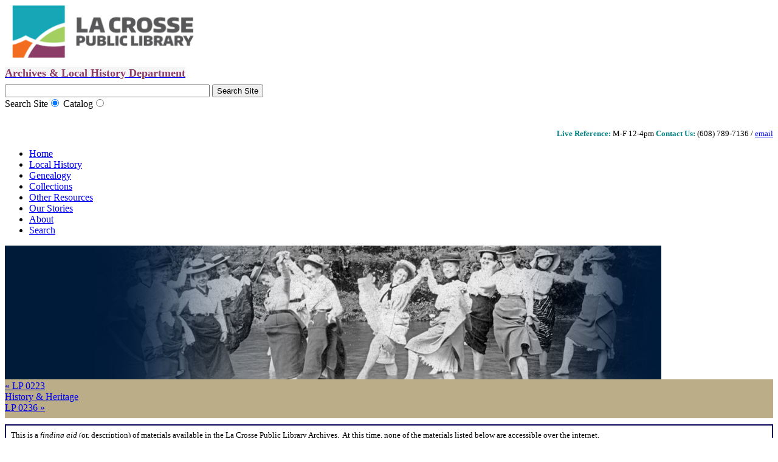

--- FILE ---
content_type: text/html; charset=UTF-8
request_url: http://archives.lacrosselibrary.org/collections/heritage-and-lifestyles/misc-mss-119/
body_size: 21885
content:
<!DOCTYPE html PUBLIC "-//W3C//DTD XHTML 1.0 Transitional//EN"
        "http://www.w3.org/TR/xhtml1/DTD/xhtml1-transitional.dtd">
<html xmlns="http://www.w3.org/1999/xhtml" lang="en">
    <head>
        <!--<title>LaCrosse Public Library - Archives</title>-->
        <meta http-equiv="Content-Type" content="text/html; charset=UTF-8">
        <link rel="stylesheet" media="screen" type="text/css" href="/tools/css/themes/lpl/main.css" />
        <link rel="stylesheet" media="screen" type="text/css" href="/tools/css/themes/lpl/view.css" />
        <link rel="stylesheet" media="print" type="text/css" href="/tools/css/themes/lpl/print.css" />
        
<meta http-equiv="content-type" content="text/html; charset=UTF-8" />
<title>La Crosse Public Library Archives :: MISC MSS 119</title>
<meta name="description" content="" />
<meta name="generator" content="concrete5 - 5.5.2.1" />

<script type="text/javascript">
var CCM_DISPATCHER_FILENAME = '/index.php';var CCM_CID = 627;var CCM_EDIT_MODE = false;var CCM_ARRANGE_MODE = false;var CCM_IMAGE_PATH = "/concrete/images";
var CCM_TOOLS_PATH = "/tools/required";
var CCM_BASE_URL = "http://archives.lacrosselibrary.org";
var CCM_REL = "";

</script>


<link rel="stylesheet" type="text/css" href="/concrete/css/ccm.base.css?v=5d66aaf4d65fe0bb57ea3c087a2f5353" />
<script type="text/javascript" src="/concrete/js/jquery.js?v=5d66aaf4d65fe0bb57ea3c087a2f5353"></script>
<script type="text/javascript" src="/concrete/js/ccm.base.js?v=5d66aaf4d65fe0bb57ea3c087a2f5353"></script>
<style type="text/css"> 
#blockStyle1951Main45 {font-size:12pt; background-color:#baad88; background-repeat:no-repeat; margin:0 0 5px 0; padding:2px 0 8px 0; } 
#blockStyle1952Main48 {background-repeat:repeat; margin:10px 0 10px 0; border:2px solid #080159; } 
#blockStyle9620SiteName647 {color:#8c3c67; background-color:#f5f5f5; background-repeat:no-repeat; } 
#blockStyle13423SiteName17 {background-repeat:no-repeat; padding:15px 0 0 0; } 
#blockStyle3933SearchBox147 {text-align:right; background-repeat:no-repeat; } 
#blockStyle13667SearchBox848 {text-align:right; background-repeat:no-repeat; } 
#blockStyle72HeaderNav1 {background-color:#7e79e0; background-repeat:no-repeat; } 
#blockStyle13870Footer149 {text-align:center; background-repeat:no-repeat; padding:0 0 0 40px; } 
</style>
<link rel="stylesheet" type="text/css" href="/css/base/jquery.ui.all.css?v=5d66aaf4d65fe0bb57ea3c087a2f5353" />
<link rel="stylesheet" type="text/css" href="/concrete/css/ccm.app.css?v=5d66aaf4d65fe0bb57ea3c087a2f5353" />
<link rel="stylesheet" type="text/css" href="/concrete/css/jquery.ui.css?v=5d66aaf4d65fe0bb57ea3c087a2f5353" />
<link rel="stylesheet" type="text/css" href="/concrete/blocks/next_previous/view.css?v=5d66aaf4d65fe0bb57ea3c087a2f5353" />
<link rel="stylesheet" type="text/css" href="/blocks/search/templates/lpl_header/view.css?v=5d66aaf4d65fe0bb57ea3c087a2f5353" />
<!-- Google tag (gtag.js) -->
<script async src="https://www.googletagmanager.com/gtag/js?id=G-WB14BSEJL3"></script>
<script>
	window.dataLayer = window.dataLayer || []; 
	function gtag(){
		dataLayer.push(arguments);
	} 
	gtag('js', new Date()); 
	gtag('config', 'G-WB14BSEJL3');
</script>        <!-- BrowseAloud ADA -->
        <script type="text/javascript" src="https://www.browsealoud.com/plus/scripts/ba.js"></script>
    </head>
    <body>
    <div class="main-underlay" >
        <div class="main-header" >
            <div class="sub-header" style="" >
                <div class="header-logo" >
                	<div id="blockStyle13423Main17" class=" ccm-block-styles" >
<p style="margin-top: 0px; margin-bottom: 0px;"> <a href="http://www.lacrosselibrary.org" target="_blank"><img src="/files/cache/6d4a13a728d14345395ca1a795fa3bdc.png" alt="LPL_Logo_Color_315x40.png" width="300" /></a></p></div>	<div id="blockStyle9620Main647" class=" ccm-block-styles" >
<div style="position: relative; top: 10px; text-align: left;"><span style="background-color: #f5f5f5; color: #8c3c67;"><a title="Home" href="/"><span style="background-color: #f5f5f5; font-size: large; color: #8c3c67;"><strong><span style="color: #8c3c67; font-family: pantone;">Archives &amp; Local History Department</span></strong></span></a></span></div></div>                </div>
                <div class="header-search">
                	<div id="blockStyle3933Main147" class=" ccm-block-styles" >
 
<br/>
<form id="lpl-site-search-form" action="/search/" method="get" class="ccm-search-block-form">
        <input name="search_paths[]" type="hidden" value="" />
        <input name="query" id="lpl-site-search-box" type="text" value="" class="ccm-search-block-text" size="40" />
    <input name="submit" type="submit" value="Search Site" class="ccm-search-block-submit" />
</form>
<form id="lpl-catalog-search-form" style="display:none;" method="post" target="_blank" action="http://catalog.wrlsweb.org/iluminar/home.asp">
    <input type="hidden" name="lid" value="lpub">
    <input name="kw" id="lpl-catalog-search-box" type="text" value="" size="40">
    <input type="submit" value="Catalog Search">
</form>
<div>
    <label for="SearchForm-Site">Search Site<input type="radio" name="seachForm" id="SearchForm-Site" onchange="javascript:showSearchForm(this)" checked="checked" value="Site Search"/></label> 
    <label for="SearchForm-Catalog">Catalog<input type="radio" name="seachForm" id="SearchForm-Catalog" onchange="javascript:showSearchForm(this)" value="Catalog Search"/></label>
</div>
<script>
function showSearchForm(obj){
    // Clear out search 
    $('#lpl-site-search-box').val('');
    $('#lpl-catalog-search-box').val('');
    if (obj.id == 'SearchForm-Site'){
        if (obj.checked == true){
            // Show Site Search
            $('#lpl-catalog-search-form').hide();
            $('#lpl-site-search-form').show();
        } else {
            // Show Catalog Search
            $('#lpl-site-search-form').hide();
            $('#lpl-catalog-search-form').show();
        }
    } else if (obj.id == 'SearchForm-Catalog'){
        if (obj.checked == true){
            // Show Catalog Search
            $('#lpl-site-search-form').hide();
            $('#lpl-catalog-search-form').show();
        } else {
            // Show Site Search
            $('#lpl-catalog-search-form').hide();
            $('#lpl-site-search-form').show();
        }
    }
}
$(function(){
    var catalogUrl = 'http://encore.wrlsweb.org/iii/encore/search/C__S'+'<REPLACE-WITH-ENCODED-SEARCH>'+'__Orightresult__U?lang=eng&suite=cobalt';
	var searchTerms = '';
	$('#lpl-catalog-search-form').submit(function(){
		if ( $('#lpl-catalog-search-box').val() == '' ){
			alert('Enter a Search value!');
		} else {
            // create search url
			searchTerms = encodeURIComponent($('#lpl-catalog-search-box').val());
			var newWin = catalogUrl.replace('<REPLACE-WITH-ENCODED-SEARCH>',searchTerms);
			// Opens new tab/window for search
            var win=window.open(newWin, '_blank');
			win.focus();
		}
		return false;
	});
});
</script></div><div style="text-align: left;"><span style="font-size: small;"><strong></strong><span style="color: #f8f8ff;"><strong><span data-olk-copy-source="MessageBody"><span style="color: #000000;"><br /></span></span></strong></span><br style="color: #008080;" /></span></div><div style="text-align: right;"><span style="font-size: small;"><span style="font-size: small;"><strong><span style="color: #008080;"><span><span><strong><span>Live Reference:</span></strong></span></span></span></strong><span style="color: #008080;"><span style="color: #000000;"> M-F 12-4pm </span></span><strong><span style="color: #008080;">Contact Us:</span></strong></span> (608) 789-7136 / <a title="Contact Us" href="/about/contact-us/">email</a></span></div>	<div id="blockStyle13667Main848" class=" ccm-block-styles" >
</div>                </div>
            </div>
                    </div>
        <div class="main-nav" >
            <div class="sub-nav" >
                <div class="nav-container" >
                	<div id="blockStyle72Main1" class=" ccm-block-styles" >
<ul class="nav"><li><a href="/"  >Home</a></li><li><a href="/local-history/"  >Local History</a></li><li><a href="/genealogy/"  >Genealogy</a></li><li class="nav-path-selected"><a class="nav-path-selected" href="/collections/" >Collections</a></li><li><a href="/other/"  >Other Resources</a></li><li><a href="/blog/"  >Our Stories</a></li><li><a href="/about/"  >About</a></li><li><a href="/search/"  >Search</a></li></ul></div>                </div>
            </div>
        </div>
        <div class="main-header-image" >
            <div class="header-image" >
                <img border="0" class="ccm-image-block" alt="" src="/files/3713/6070/9938/history-heritage-banner.jpg" width="1080" height="220" />            </div>
        </div>
        <div class="main-container" >
            
            <div class="clear"></div>
<div class="main-content" >
    <!-- CONTENT - LEFT/RIGHT/FULL -->
    <div class="sub-content" >
        <div style="position: absolute; left:-150px; top: 25px;">
                    </div>
        <div class="lower-content" >
        	<div id="blockStyle1951Main45" class=" ccm-block-styles" >

<div id="ccm-next-previous-1951" class="ccm-next-previous-wrapper">

          <div class="ccm-next-previous-previouslink">
                  <a href="/collections/heritage-and-lifestyles/lp-0223/">&laquo; LP 0223</a>
              </div>
    
          <div class="ccm-next-previous-parentlink">
                  <a href="/collections/heritage-and-lifestyles/">History & Heritage</a>
              </div>
    
          <div class="ccm-next-previous-nextlink">
                  <a href="/collections/heritage-and-lifestyles/lp-0236/">LP 0236 &raquo;</a>
              </div>
    
    <div class="spacer"></div>
</div>
</div>	<div id="blockStyle1952Main48" class=" ccm-block-styles" >
<p><span style="font-size: small;">This is a <em>finding aid</em> (or, description) of materials available in the La Crosse Public Library Archives.  At this time, none of the materials listed below are accessible over the internet.</span></p>
<p><span style="font-size: small;"><a title="Contact Us" href="/about/contact-us/">Contact the Archives</a> to learn more about using these materials.</span></p></div>
<div id="HTMLBlock1106" class="HTMLBlock">
<?xml version="1.0" encoding="utf-8"?>
<!DOCTYPE html PUBLIC "-//W3C//DTD XHTML 1.0 Strict//EN" "http://www.w3.org/TR/xhtml1/DTD/xhtml1-strict.dtd">

<head>
<meta content="text/html; charset=utf-8" http-equiv="Content-Type" />
<title>History of La Crosse Postcard Booklet, circa 1960
                    MISC MSS 119 </title>
<meta content="History of La Crosse Postcard Booklet, circa 1960&#10;                    MISC MSS 119 " name="dc.title" http-equiv="Content-Type" />
<meta content="" name="dc.author" http-equiv="Content-Type" />
<meta content="La Crosse (Wis.)--History" name="dc.subject" http-equiv="Content-Type" />
<meta content="Postcard albums" name="dc.subject" http-equiv="Content-Type" />
<meta content="text" name="dc.type" http-equiv="Content-Type" />
<meta content="manuscripts" name="dc.format" http-equiv="Content-Type" />
<meta content="finding aids" name="dc.format" http-equiv="Content-Type" />
<style type="text/css">
            
            
            /*--- Main Div styles ---*/
            div#main{
                margin: 0 auto; 
                width: 95%; 
                text-align:left;
                }
            
           
            
            #title h1 {margin:0; padding:-50; font-size: 197%; font-weight: lighter; font-family: Georgia, "Times New Roman", Times, serif;}
            #title h2 {margin:0; padding:0; font-size:161.6%; font-weight: lighter;}
            
            /*--- Main Content Div ---*/
            #contents {
                display:block; 
                margin: 10px 0px; 
                border-top: 1px solid #000; 
                border-bottom: 1px solid #000;
                }
                
            /*--- Table of Contents styles ---*/
            #toc {
                display:none;
                width: 225px;
                position: relative;
                float:left;
                clear:left;
                margin: 0 16px 0 8px;
                padding-left: 8px;
                border-right: 1px solid #000;
                }
                
            #toc h3 {margin: 16px 8px 16px 0px;}
            #toc dt {margin: 3px; padding: 4px 0px; font-weight: normal;} 
            #toc dd {margin-top: 3px; margin-left: 16px; padding: 4px 0px;}
            #toc dt a:link, #toc dd a:link {color: #333; text-decoration: none;} 
            #toc dt a:visited, #toc dd a:visited {color: #333; text-decoration: none;} 
            #toc dt a:active, #toc dd a:active {color: #FF5721;} 
            #toc dt  a:hover, #toc dd  a:hover {color: #FF5721;} 
            
            /*--- EAD body ---*/
            #content-right {display:block; margin-left:15px; margin-right: 10px;}
            
            /*--- Typography ---*/
            h1, h2, h3, h4 {font-family: Verdana, Arial, Helvetica, sans-serif; } 
            #contents h3 {
                margin: 10px 8px 10px -8px;
                font-size: 116%; 
                font-variant: small-caps; 
                border-bottom: 1px dashed #999;
                }
                
            h4 {
                font-size: 93%; 
                margin: 10px 8px 4px -4px; 
                padding:0; color: #555;
                }
                
            p {margin: 8px 8px 14px 8px;}
            dt {margin: 2px 8px; font-weight:bold; }
            dd {margin: 2px 16px;}
            br {margin:0; padding:0;}
            hr {border:1px solid #000; margin: 10px -8px;}
            .summary dt {margin:10px 8px 0px 8px; color: #555;}
            .summary dd {margin: 2px 24px 2px 24px;}
            .returnTOC {display:none; font-size: 85%; margin-top: 24px;}
            .returnTOC  a:link {color: #FF5721; text-decoration: none;} 
            .returnTOC a:visited	{color: #FF5721; text-decoration: none;} 
            .returnTOC  a:active	{color: #EE0000;}             
            .returnTOC  a:hover		{color: #EE0000;}
            
            /*--- Emph styles -------*/
            .smcaps {font-variant: small-caps;}
            .underline {text-decoration: underline;}
            
            /*--- Styles Index entry elements ---*/
            .indexEntry {display:block}
            
            /*---- Table Styles ---*/
            table { 
                border-top: 1px solid #000; 
                border-bottom: 1px solid #000; 
                margin: 16px; width: 100%; 
                font-size: 93%;
                }
                
            th {background-color:#000; color: #fff;}
            td {vertical-align: top; padding: 5px 8px;}
            
            /*---Container List Styles  --*/           
            table.containerList {border:none; margin: 8px; width: 100%;}
            table.containerList h4 {margin: 2px 8px;}
			table.containerList p{margin: 6px;}
            tr.series{background-color: #bbbbbb;}
            tr.subseries{background-color: #dddddd;}
            .containerHeader {font-variant: small-caps; font-weight:bold; color:#555; text-align: center;}
            .containerTypes {font-varient: small-caps; font-weight:bold; color:#555;}
            .container {text-align:center;}
            .clear{display:none; clear:both;}
			table.parentContainers {
            border:none; float:left; clear:both; width: 90%;
            border-top: 1px solid #666; 
            border-bottom: 1px solid #666;
			margin-top: 2px;
			width: 95%;
            }
            
            /*--- Clevel Margins ---*/
            table td.c{padding-left: 0;}
            table td.c01{padding-left: 0;}
            table td.c02{padding-left:  8px;}                
            table td.c03{padding-left: 16px;}
            table td.c04{padding-left: 24px;}
            table td.c05{padding-left: 32px;}
            table td.c06{padding-left: 40px;}
            table td.c07{padding-left: 48px;}
            table td.c08{padding-left: 56px;}
            
            
            .address {display:block; margin: 8px;}
            .odd{background-color:#eee;}
            .citation{
                border: 1px dashed #999; 
                background-color: #eee; 
                margin: 24px 8px; 
                padding: 8px 8px 8px 24px;
                }
            .citation h4 {margin-top: 8px;}
            
            /*---List Styles---*/
            .simple{list-style-type: none;}
            .arabic {list-style-type: decimal}
            .upperalpha{list-style-type: upper-alpha}
            .loweralpha{list-style-type: lower-alpha}
            .upperroman{list-style-type: upper-roman}
            .lowerroman{list-style-type: lower-roman}
        </style>
</head>

<div id="main">

<div id="title">
<h1 id="N10011">History of La Crosse Postcard Booklet, circa 1960
                    <br /><br />MISC MSS 119</h1>
</div>
<div id="contents">
<div id="toc">
<h3>Table of Contents</h3>
<dl>
<dt>
<a href="#N10000">Summary Information</a>
</dt>
<dt>
<a href="#adminInfo">Administrative Information</a>
</dt>
<dt>
<a href="#N10063">Controlled Access Headings</a>
</dt>
</dl>
</div>
<div id="content-right">
<h3>
<a name="N10032">
                        Summary Information
                    </a>
</h3>
<dl class="summary">
<dt>Abstract</dt>
<dd>Booklet made of postcards featuring buildings and other landmarks in the La Crosse, Wisconsin area. Most of the postcards were printed prior to 1950, and the booklet was assembled in approximately 1960. The booklet was used by elementary school students to learn about the history of La Crosse.</dd>
<dt>Collection Title</dt>
<dd>History of La Crosse Postcard Booklet</dd>
<dt>Date of Materials</dt>
<dd>circa 1960</dd>
<dt>Call Number</dt>
<dd>MISC MSS 119</dd>
<dt>Amount</dt>
<dd>0.02 cubic feet (1 folder)</dd>
<dt>Language of Materials</dt>
<dd>No linguistic content</dd>
<dt>Box</dt>
<dd>MISC 12</dd>
<dt>Folder</dt>
<dd>18</dd>
<dt>Repository</dt>
<dd>La Crosse Public Library Archives</dd>
</dl>
<div class="citation">
<h4 id="ref4">Preferred Citation</h4>
<p>[Identification of item], History of La Crosse Postcard Booklet, MISC MSS 119, La Crosse Public Library Archives, La Crosse, WI</p>
</div>
<p class="returnTOC">
<a href="#toc">Return to Table of Contents »</a>
</p>
<hr />
<h3 id="adminInfo">Administrative Information</h3>
<h4>Publication Information</h4>
<p>La Crosse Public Library Archives 2012 March</p>
<span class="address">800 Main St.<br />La Crosse, Wisconsin, 54601<br />(608) 789-7136<br />archives@lacrosselibrary.org<br />
</span>
<h4 id="ref2">Access to Materials</h4>
<p>Materials in this collection are available for patron use.</p>
<h4 id="ref3">Acquisitions Information</h4>
<p>Accession no. 1984.003</p>
<p class="returnTOC">
<a href="#toc">Return to Table of Contents »</a>
</p>
<hr />
<h3 id="N10063">Controlled Access Headings</h3>
<h4>Genre(s)</h4>
<ul>
<li>Postcard albums</li>
</ul>
<h4>Geographic Name(s)</h4>
<ul>
<li>La Crosse (Wis.)--History</li>
</ul>
<p class="returnTOC">
<a href="#toc">Return to Table of Contents »</a>
</p>
<hr />
</div>
</div>
</div></div>        </div>
    </div>
    <br clear="all" />
</div>
        </div>
        <div class="main-footer" >
            <div class="sub-footer" >
                <!-- FOOTER -->
                <div class="footer-left" >La Crosse Public Library &copy; 2026                <a style="color: #fff; padding-left:25px;" href="/login/">Login</a>                <div> </div>
<div> </div>
<div>La Crosse Public Library Archives</div>
<div>800 Main St.</div>
<div>La Crosse, WI 54601</div>                </div>
                <div class="footer-right" >
                    	<div id="blockStyle13870Main149" class=" ccm-block-styles" >
<div style="text-align: left;"><strong><span style="text-decoration: underline;">Staff Available for Live Reference</span>                archives@lacrosselibrary.org</strong></div>
<div style="text-align: left;"><strong>12-4pm </strong>Monday-Friday                                          (608) 789-7136</div>
<div style="text-align: left;"> </div>
<p> </p>
<div> </div>
<div> </div></div>                </div>
            </div>
        </div>
    </div>
        <script type="text/javascript" src="/js/jquery.ui.core.js?v=5d66aaf4d65fe0bb57ea3c087a2f5353"></script>
<script type="text/javascript" src="/concrete/js/jquery.form.js?v=5d66aaf4d65fe0bb57ea3c087a2f5353"></script>
<script type="text/javascript" src="/js/jquery.ui.widget.js?v=5d66aaf4d65fe0bb57ea3c087a2f5353"></script>
<script type="text/javascript" src="/js/jquery.ui.datepicker.js?v=5d66aaf4d65fe0bb57ea3c087a2f5353"></script>
<script type="text/javascript" src="/js/jquery.ui.autocomplete.js?v=5d66aaf4d65fe0bb57ea3c087a2f5353"></script>
<script type="text/javascript" src="/js/json2.js?v=5d66aaf4d65fe0bb57ea3c087a2f5353"></script>
<script type="text/javascript" src="/concrete/js/jquery.ui.js?v=5d66aaf4d65fe0bb57ea3c087a2f5353"></script>
<script type="text/javascript" src="/concrete/js/jquery.rating.js?v=5d66aaf4d65fe0bb57ea3c087a2f5353"></script>
<script type="text/javascript" src="/concrete/js/ccm.app.js?v=5d66aaf4d65fe0bb57ea3c087a2f5353"></script>
<script type="text/javascript" src="/concrete/js/tiny_mce/tiny_mce.js?v=5d66aaf4d65fe0bb57ea3c087a2f5353"></script>
    </body>
</html>

--- FILE ---
content_type: application/javascript
request_url: https://plus.browsealoud.com/js/urlinfo/archives.lacrosselibrary.org.js
body_size: 567
content:
var BrowseAloudUrl={"expirydate":"May 19, 2024 00:00","subdomains":false,"lang":1,"pdfs":true,"securespeech":true,"translate":true,"simplify":false,"langtags":false,"speechrules":[],"contractId":"59468300-d1f1-32b7-b603-591b0ee6fa9c","toolbartheme":0,"launchpadposition":0,"launchpadtheme":0,"launchpadimage":0,"usecookies":true,"hideonload":true,"modedata":"http://www.lacrosselibrary.org/sites/all/themes/custom/lm_omega_child/assets/dist/icons/browsealoud-icon.svg","panelwizardused":false,"panelmode":false,"availablemobile":true,"audioalert":"First_use_only","audioalertcusttext":"","disable_ga":false,"pause":false,"useHtmlLangAttr":false,"showPicturedict":true,"reseller":"Library Solutions (DBA Library Market)","toolbartype":0,"version":"latest"};